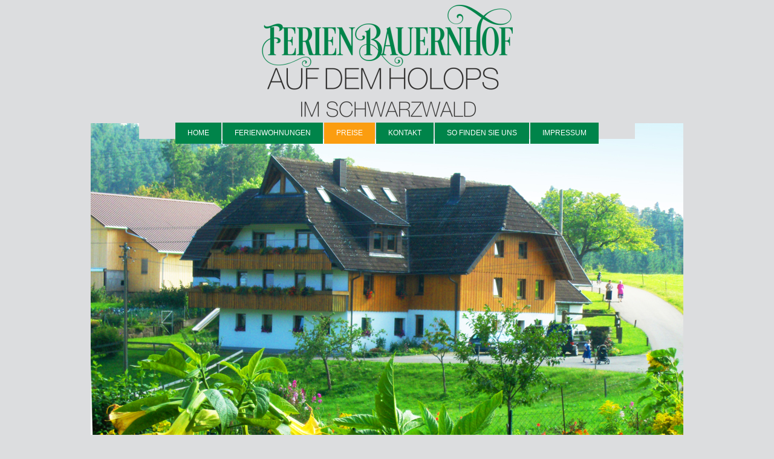

--- FILE ---
content_type: text/html; charset=UTF-8
request_url: http://www.ferienbauernhof-holops.de/preise/
body_size: 6980
content:
<!DOCTYPE html>
<html lang="de"  ><head prefix="og: http://ogp.me/ns# fb: http://ogp.me/ns/fb# business: http://ogp.me/ns/business#">
    <meta http-equiv="Content-Type" content="text/html; charset=utf-8"/>
    <meta name="generator" content="IONOS MyWebsite"/>
        
    <link rel="dns-prefetch" href="//cdn.website-start.de/"/>
    <link rel="dns-prefetch" href="//120.mod.mywebsite-editor.com"/>
    <link rel="dns-prefetch" href="https://120.sb.mywebsite-editor.com/"/>
    <link rel="shortcut icon" href="//cdn.website-start.de/favicon.ico"/>
        <title>Ferienbauernhof Holops - Preise</title>
    <style type="text/css">@media screen and (max-device-width: 1024px) {.diyw a.switchViewWeb {display: inline !important;}}</style>
    <style type="text/css">@media screen and (min-device-width: 1024px) {
            .mediumScreenDisabled { display:block }
            .smallScreenDisabled { display:block }
        }
        @media screen and (max-device-width: 1024px) { .mediumScreenDisabled { display:none } }
        @media screen and (max-device-width: 568px) { .smallScreenDisabled { display:none } }
                @media screen and (min-width: 1024px) {
            .mobilepreview .mediumScreenDisabled { display:block }
            .mobilepreview .smallScreenDisabled { display:block }
        }
        @media screen and (max-width: 1024px) { .mobilepreview .mediumScreenDisabled { display:none } }
        @media screen and (max-width: 568px) { .mobilepreview .smallScreenDisabled { display:none } }</style>
    <meta name="viewport" content="width=device-width, initial-scale=1, maximum-scale=1, minimal-ui"/>

<meta name="format-detection" content="telephone=no"/>
        <meta name="keywords" content="Ferienwohnung, Bauernhof, Schwarzwald"/>
            <meta name="description" content="Neue Seite"/>
            <meta name="robots" content="index,follow"/>
        <link href="//cdn.website-start.de/templates/2121/style.css?1763478093678" rel="stylesheet" type="text/css"/>
    <link href="http://www.ferienbauernhof-holops.de/s/style/theming.css?1691575189" rel="stylesheet" type="text/css"/>
    <link href="//cdn.website-start.de/app/cdn/min/group/web.css?1763478093678" rel="stylesheet" type="text/css"/>
<link href="//cdn.website-start.de/app/cdn/min/moduleserver/css/de_DE/common,shoppingbasket?1763478093678" rel="stylesheet" type="text/css"/>
    <link href="//cdn.website-start.de/app/cdn/min/group/mobilenavigation.css?1763478093678" rel="stylesheet" type="text/css"/>
    <link href="https://120.sb.mywebsite-editor.com/app/logstate2-css.php?site=222260032&amp;t=1769820234" rel="stylesheet" type="text/css"/>

<script type="text/javascript">
    /* <![CDATA[ */
var stagingMode = '';
    /* ]]> */
</script>
<script src="https://120.sb.mywebsite-editor.com/app/logstate-js.php?site=222260032&amp;t=1769820234"></script>

    <link href="//cdn.website-start.de/templates/2121/print.css?1763478093678" rel="stylesheet" media="print" type="text/css"/>
    <script type="text/javascript">
    /* <![CDATA[ */
    var systemurl = 'https://120.sb.mywebsite-editor.com/';
    var webPath = '/';
    var proxyName = '';
    var webServerName = 'www.ferienbauernhof-holops.de';
    var sslServerUrl = 'https://ssl.kundenserver.de/www.ferienbauernhof-holops.de';
    var nonSslServerUrl = 'http://www.ferienbauernhof-holops.de';
    var webserverProtocol = 'http://';
    var nghScriptsUrlPrefix = '//120.mod.mywebsite-editor.com';
    var sessionNamespace = 'DIY_SB';
    var jimdoData = {
        cdnUrl:  '//cdn.website-start.de/',
        messages: {
            lightBox: {
    image : 'Bild',
    of: 'von'
}

        },
        isTrial: 0,
        pageId: 92244    };
    var script_basisID = "222260032";

    diy = window.diy || {};
    diy.web = diy.web || {};

        diy.web.jsBaseUrl = "//cdn.website-start.de/s/build/";

    diy.context = diy.context || {};
    diy.context.type = diy.context.type || 'web';
    /* ]]> */
</script>

<script type="text/javascript" src="//cdn.website-start.de/app/cdn/min/group/web.js?1763478093678" crossorigin="anonymous"></script><script type="text/javascript" src="//cdn.website-start.de/s/build/web.bundle.js?1763478093678" crossorigin="anonymous"></script><script type="text/javascript" src="//cdn.website-start.de/app/cdn/min/group/mobilenavigation.js?1763478093678" crossorigin="anonymous"></script><script src="//cdn.website-start.de/app/cdn/min/moduleserver/js/de_DE/common,shoppingbasket?1763478093678"></script>
<script type="text/javascript" src="https://cdn.website-start.de/proxy/apps/static/resource/dependencies/"></script><script type="text/javascript">
                    if (typeof require !== 'undefined') {
                        require.config({
                            waitSeconds : 10,
                            baseUrl : 'https://cdn.website-start.de/proxy/apps/static/js/'
                        });
                    }
                </script><script type="text/javascript" src="//cdn.website-start.de/app/cdn/min/group/pfcsupport.js?1763478093678" crossorigin="anonymous"></script>    <meta property="og:type" content="business.business"/>
    <meta property="og:url" content="http://www.ferienbauernhof-holops.de/preise/"/>
    <meta property="og:title" content="Ferienbauernhof Holops - Preise"/>
            <meta property="og:description" content="Neue Seite"/>
                <meta property="og:image" content="http://www.ferienbauernhof-holops.de/s/misc/logo.png?t=1765749452"/>
        <meta property="business:contact_data:country_name" content="Deutschland"/>
    <meta property="business:contact_data:street_address" content="Holops 1"/>
    <meta property="business:contact_data:locality" content="St. Georgen im Schwarzwald"/>
    
    <meta property="business:contact_data:email" content="samuelx66@yahoo.de"/>
    <meta property="business:contact_data:postal_code" content="78112"/>
    <meta property="business:contact_data:phone_number" content=" 77249488120"/>
    
    
</head>


<body class="body   cc-pagemode-default diyfeNoSidebar diy-market-de_DE" data-pageid="92244" id="page-92244">
    
    <div class="diyw">
        <div class="diyweb diywebClark">
	<div class="diywebLiveArea diywebGoFull">
		
<nav id="diyfeMobileNav" class="diyfeCA diyfeCA2" role="navigation">
    <a title="Navigation aufklappen/zuklappen">Navigation aufklappen/zuklappen</a>
    <ul class="mainNav1"><li class=" hasSubNavigation"><a data-page-id="86807" href="http://www.ferienbauernhof-holops.de/" class=" level_1"><span>Home</span></a></li><li class=" hasSubNavigation"><a data-page-id="92456" href="http://www.ferienbauernhof-holops.de/ferienwohnungen/" class=" level_1"><span>Ferienwohnungen</span></a></li><li class="current hasSubNavigation"><a data-page-id="92244" href="http://www.ferienbauernhof-holops.de/preise/" class="current level_1"><span>Preise</span></a></li><li class=" hasSubNavigation"><a data-page-id="86808" href="http://www.ferienbauernhof-holops.de/kontakt/" class=" level_1"><span>Kontakt</span></a></li><li class=" hasSubNavigation"><a data-page-id="92265" href="http://www.ferienbauernhof-holops.de/so-finden-sie-uns/" class=" level_1"><span>So finden Sie uns</span></a></li><li class=" hasSubNavigation"><a data-page-id="86809" href="http://www.ferienbauernhof-holops.de/impressum/" class=" level_1"><span>Impressum</span></a></li></ul></nav>
	</div>
	<div class="diywebLiveArea diywebGoFull">
		<div class="diywebHeader diyfeCA diyfeCA4">
			<div class="diywebLogo">
				<div class="diyfeGE">
					
    <style type="text/css" media="all">
        /* <![CDATA[ */
                .diyw #website-logo {
            text-align: center !important;
                        padding: 8px 0;
                    }
        
                /* ]]> */
    </style>

    <div id="website-logo">
            <a href="http://www.ferienbauernhof-holops.de/"><img class="website-logo-image" width="415" src="http://www.ferienbauernhof-holops.de/s/misc/logo.png?t=1765749453" alt=""/></a>

            
            </div>


				</div>
			</div>
			<div class="diywebNav diywebNavHorizontal diywebNavMain diywebNav1">
				<div class=" diyfeCA diyfeCA2">
					<div class="diyfeGE">
						<div class="diywebGutter">
							<div class="diywebExpander">
								<div class="webnavigation"><ul id="mainNav1" class="mainNav1"><li class="navTopItemGroup_1"><a data-page-id="86807" href="http://www.ferienbauernhof-holops.de/" class="level_1"><span>Home</span></a></li><li class="navTopItemGroup_2"><a data-page-id="92456" href="http://www.ferienbauernhof-holops.de/ferienwohnungen/" class="level_1"><span>Ferienwohnungen</span></a></li><li class="navTopItemGroup_3"><a data-page-id="92244" href="http://www.ferienbauernhof-holops.de/preise/" class="current level_1"><span>Preise</span></a></li><li class="navTopItemGroup_4"><a data-page-id="86808" href="http://www.ferienbauernhof-holops.de/kontakt/" class="level_1"><span>Kontakt</span></a></li><li class="navTopItemGroup_5"><a data-page-id="92265" href="http://www.ferienbauernhof-holops.de/so-finden-sie-uns/" class="level_1"><span>So finden Sie uns</span></a></li><li class="navTopItemGroup_6"><a data-page-id="86809" href="http://www.ferienbauernhof-holops.de/impressum/" class="level_1"><span>Impressum</span></a></li></ul></div>
							</div>
						</div>
					</div>
				</div>
			</div>
		</div>
	</div>
	<div class="diywebEmotionHeader">
		<div class="diyfeGE">
			
<style type="text/css" media="all">
.diyw div#emotion-header {
        max-width: 980px;
        max-height: 589px;
                background: #EEEEEE;
    }

.diyw div#emotion-header-title-bg {
    left: 0%;
    top: 20%;
    width: 100%;
    height: 15%;

    background-color: #FFFFFF;
    opacity: 0.50;
    filter: alpha(opacity = 50);
    display: none;}

.diyw div#emotion-header strong#emotion-header-title {
    left: 20%;
    top: 20%;
    color: #000000;
        font: normal normal 24px/120% Helvetica, 'Helvetica Neue', 'Trebuchet MS', sans-serif;
}

.diyw div#emotion-no-bg-container{
    max-height: 589px;
}

.diyw div#emotion-no-bg-container .emotion-no-bg-height {
    margin-top: 60.10%;
}
</style>
<div id="emotion-header" data-action="loadView" data-params="active" data-imagescount="1">
            <img src="http://www.ferienbauernhof-holops.de/s/img/emotionheader.jpg?1677528830.980px.589px" id="emotion-header-img" alt=""/>
            
        <div id="ehSlideshowPlaceholder">
            <div id="ehSlideShow">
                <div class="slide-container">
                                        <div style="background-color: #EEEEEE">
                            <img src="http://www.ferienbauernhof-holops.de/s/img/emotionheader.jpg?1677528830.980px.589px" alt=""/>
                        </div>
                                    </div>
            </div>
        </div>


        <script type="text/javascript">
        //<![CDATA[
                diy.module.emotionHeader.slideShow.init({ slides: [{"url":"http:\/\/www.ferienbauernhof-holops.de\/s\/img\/emotionheader.jpg?1677528830.980px.589px","image_alt":"","bgColor":"#EEEEEE"}] });
        //]]>
        </script>

    
    
    
            <strong id="emotion-header-title" style="text-align: left"></strong>
                    <div class="notranslate">
                <svg xmlns="http://www.w3.org/2000/svg" version="1.1" id="emotion-header-title-svg" viewBox="0 0 980 589" preserveAspectRatio="xMinYMin meet"><text style="font-family:Helvetica, 'Helvetica Neue', 'Trebuchet MS', sans-serif;font-size:24px;font-style:normal;font-weight:normal;fill:#000000;line-height:1.2em;"><tspan x="0" style="text-anchor: start" dy="0.95em"> </tspan></text></svg>
            </div>
            
    
    <script type="text/javascript">
    //<![CDATA[
    (function ($) {
        function enableSvgTitle() {
                        var titleSvg = $('svg#emotion-header-title-svg'),
                titleHtml = $('#emotion-header-title'),
                emoWidthAbs = 980,
                emoHeightAbs = 589,
                offsetParent,
                titlePosition,
                svgBoxWidth,
                svgBoxHeight;

                        if (titleSvg.length && titleHtml.length) {
                offsetParent = titleHtml.offsetParent();
                titlePosition = titleHtml.position();
                svgBoxWidth = titleHtml.width();
                svgBoxHeight = titleHtml.height();

                                titleSvg.get(0).setAttribute('viewBox', '0 0 ' + svgBoxWidth + ' ' + svgBoxHeight);
                titleSvg.css({
                   left: Math.roundTo(100 * titlePosition.left / offsetParent.width(), 3) + '%',
                   top: Math.roundTo(100 * titlePosition.top / offsetParent.height(), 3) + '%',
                   width: Math.roundTo(100 * svgBoxWidth / emoWidthAbs, 3) + '%',
                   height: Math.roundTo(100 * svgBoxHeight / emoHeightAbs, 3) + '%'
                });

                titleHtml.css('visibility','hidden');
                titleSvg.css('visibility','visible');
            }
        }

        
            var posFunc = function($, overrideSize) {
                var elems = [], containerWidth, containerHeight;
                                    elems.push({
                        selector: '#emotion-header-title',
                        overrideSize: true,
                        horPos: 20,
                        vertPos: 20                    });
                    lastTitleWidth = $('#emotion-header-title').width();
                                                elems.push({
                    selector: '#emotion-header-title-bg',
                    horPos: 0,
                    vertPos: 42.59                });
                                
                containerWidth = parseInt('980');
                containerHeight = parseInt('589');

                for (var i = 0; i < elems.length; ++i) {
                    var el = elems[i],
                        $el = $(el.selector),
                        pos = {
                            left: el.horPos,
                            top: el.vertPos
                        };
                    if (!$el.length) continue;
                    var anchorPos = $el.anchorPosition();
                    anchorPos.$container = $('#emotion-header');

                    if (overrideSize === true || el.overrideSize === true) {
                        anchorPos.setContainerSize(containerWidth, containerHeight);
                    } else {
                        anchorPos.setContainerSize(null, null);
                    }

                    var pxPos = anchorPos.fromAnchorPosition(pos),
                        pcPos = anchorPos.toPercentPosition(pxPos);

                    var elPos = {};
                    if (!isNaN(parseFloat(pcPos.top)) && isFinite(pcPos.top)) {
                        elPos.top = pcPos.top + '%';
                    }
                    if (!isNaN(parseFloat(pcPos.left)) && isFinite(pcPos.left)) {
                        elPos.left = pcPos.left + '%';
                    }
                    $el.css(elPos);
                }

                // switch to svg title
                enableSvgTitle();
            };

                        var $emotionImg = jQuery('#emotion-header-img');
            if ($emotionImg.length > 0) {
                // first position the element based on stored size
                posFunc(jQuery, true);

                // trigger reposition using the real size when the element is loaded
                var ehLoadEvTriggered = false;
                $emotionImg.one('load', function(){
                    posFunc(jQuery);
                    ehLoadEvTriggered = true;
                                        diy.module.emotionHeader.slideShow.start();
                                    }).each(function() {
                                        if(this.complete || typeof this.complete === 'undefined') {
                        jQuery(this).load();
                    }
                });

                                noLoadTriggeredTimeoutId = setTimeout(function() {
                    if (!ehLoadEvTriggered) {
                        posFunc(jQuery);
                    }
                    window.clearTimeout(noLoadTriggeredTimeoutId)
                }, 5000);//after 5 seconds
            } else {
                jQuery(function(){
                    posFunc(jQuery);
                });
            }

                        if (jQuery.isBrowser && jQuery.isBrowser.ie8) {
                var longTitleRepositionCalls = 0;
                longTitleRepositionInterval = setInterval(function() {
                    if (lastTitleWidth > 0 && lastTitleWidth != jQuery('#emotion-header-title').width()) {
                        posFunc(jQuery);
                    }
                    longTitleRepositionCalls++;
                    // try this for 5 seconds
                    if (longTitleRepositionCalls === 5) {
                        window.clearInterval(longTitleRepositionInterval);
                    }
                }, 1000);//each 1 second
            }

            }(jQuery));
    //]]>
    </script>

    </div>

		</div>
	</div>
	<div class="diywebLiveArea">
		<div class="diyfeCA diyfeCA3 diywebSubNavWrapper">
			<div class="diywebNav diywebNavSub1">
				<div class="webnavigation"></div>
			</div>
			<div class="diywebNav diywebNavSub2">
				<div class="webnavigation"></div>
			</div>
		</div>
		<div class="diywebContent">
			<div class="diyfeGridGroup diyfeCA diyfeCA1">
				<div class="diywebMain diyfeGE">
					<div class="diywebGutter">
						
        <div id="content_area">
        	<div id="content_start"></div>
        	
        
        <div id="matrix_230336" class="sortable-matrix" data-matrixId="230336"><div class="n module-type-header diyfeLiveArea "> <h1><span class="diyfeDecoration">Preise pro Nacht</span></h1> </div><div class="n module-type-spacer diyfeLiveArea "> <div class="the-spacer id13427377" style="height: 23px;">
</div>
 </div><div class="n module-type-header diyfeLiveArea "> <h2><span class="diyfeDecoration">Wohnung 1.OG</span></h2> </div><div class="n module-type-text diyfeLiveArea "> <p><span style="font-size: 15.6px;">Hauptsaison: ab 85.- € für 2 Personen</span></p>
<p>Nebensaison: ab 75.- € für 2 Personen<br/>
Jede weitere erwachsene Person 15.- €</p>
<p><span style="font-size: 15.6px;">Kinder 2 - 16 Jahre 10.- €</span></p> </div><div class="n module-type-spacer diyfeLiveArea "> <div class="the-spacer id13427375" style="height: 10px;">
</div>
 </div><div class="n module-type-header diyfeLiveArea "> <h2><span class="diyfeDecoration">Wohnung 2.OG + DG</span></h2> </div><div class="n module-type-text diyfeLiveArea "> <p style="padding:0px;color:rgb(37, 38, 39);font-family:Arial, Helvetica, sans-serif;font-size:15.6px;"><span style="font-size:15.6px;">Hauptsaison: ab 95.- € für 2 Personen</span></p>
<p style="padding:0px;color:rgb(37, 38, 39);font-family:Arial, Helvetica, sans-serif;font-size:15.6px;">Nebensaison: ab 85.- € für 2 Personen<br/>
Jede weitere erwachsene Person 18.- €</p>
<p style="padding:0px;color:rgb(37, 38, 39);font-family:Arial, Helvetica, sans-serif;font-size:15.6px;"><span style="font-size:15.6px;">Kinder 2 - 16 Jahre 10.- €</span></p>
<p style="padding:0px;color:rgb(37, 38, 39);font-family:Arial, Helvetica, sans-serif;font-size:15.6px;"> </p>
<p style="padding:0px;color:rgb(37, 38, 39);font-family:Arial, Helvetica, sans-serif;font-size:15.6px;"><span style="font-size:15.6px;">Zubuchbares Schlafzimmer im 2.OG: 10.- €</span></p> </div><div class="n module-type-spacer diyfeLiveArea "> <div class="the-spacer id13427370" style="height: 36px;">
</div>
 </div><div class="n module-type-text diyfeLiveArea "> <p style="padding:0px;color:rgb(37, 38, 39);font-family:Arial, Helvetica, sans-serif;font-size:15.6px;"><span style="font-size:15.6px;">I</span><span style="font-size:15.6px;">m Preis enthalten
sind:</span></p>
<p style="padding:0px;color:rgb(37, 38, 39);font-family:Arial, Helvetica, sans-serif;font-size:15.6px;">Bettwäsche, Handtücher, Geschirrtücher, Strom, Wasser, Heizung und Endreinigung, sowie Kinder-
und Babyausstattung: Kinderbett, Hochstuhl und Wickelauflage.</p>
<p style="padding:0px;color:rgb(37, 38, 39);font-family:Arial, Helvetica, sans-serif;font-size:15.6px;"> </p>
<p style="padding:0px;color:rgb(37, 38, 39);font-family:Arial, Helvetica, sans-serif;font-size:15.6px;">Kurtaxe wird extra berechnet:<br/>
2,50 €/Tag/Person ab 16 Jahre.<br/>
1,00 €/Tag/ Person von 6 - 16 Jahre.</p>
<p style="padding:0px;color:rgb(37, 38, 39);font-family:Arial, Helvetica, sans-serif;font-size:15.6px;"> </p>
<p style="padding:0px;color:rgb(37, 38, 39);font-family:Arial, Helvetica, sans-serif;font-size:15.6px;"> Kurzurlaubzuschlag einmalig: Wohnung 1.OG  3 Nächte 30.- €, 2 Nächte 40.- €</p>
<p style="padding:0px;color:rgb(37, 38, 39);font-family:Arial, Helvetica, sans-serif;font-size:15.6px;">                         
                       Wohnung 2.OG + DG 3 Nächte 40.- €, 2 Nächte 50.- €</p>
<p style="padding:0px;color:rgb(37, 38, 39);font-family:Arial, Helvetica, sans-serif;font-size:15.6px;"> </p>
<p style="padding:0px;color:rgb(37, 38, 39);font-family:Arial, Helvetica, sans-serif;font-size:15.6px;">In der Ferienzeit vermieten wir unsere Ferienwohnungen gerne wochenweise.</p>
<p style="padding:0px;color:rgb(37, 38, 39);font-family:Arial, Helvetica, sans-serif;font-size:15.6px;"> </p> </div><div class="n module-type-text diyfeLiveArea "> <p><strong>Errichtung einer weiteren Ferienwohnung</strong></p>
<p> </p>
<p>Dabei werden wir durch den Europädischen Landwirtschaftsfonds für die Entwicklung des ländlichen Raums (ELER) unterstützt. Der ELER fördert die nachhaltige Entwicklung des ländlichen Raums in der
Europäischen Union - daher freuen wir uns sehr über die Hilfe!</p>
<p> </p>
<ul>
<li style="box-sizing:border-box;padding-top:var(--awb-item-padding-top);padding-right:var(--awb-item-padding-right);padding-bottom:var(--awb-item-padding-bottom);padding-left:var(--awb-item-padding-left);margin-left:0px;--awb-item-padding-top:0;">
<div style="box-sizing:border-box;color:var(--awb-textcolor);margin-inline-start:var(--awb-content-margin);">
<p style="margin:0px 0px 20px;padding:0px;color:rgb(37, 38, 39);font-family:Arial, Helvetica, sans-serif;font-size:15.6px;letter-spacing:0px;box-sizing:border-box;line-height:1.17;hyphens:auto !important;text-align:justify !important;">
<a href="http://ec.europa.eu/agriculture/rural-development-2014-2020/index_de.htm" style="text-decoration-line:none;color:rgb(251, 157, 16);box-sizing:border-box;transition-property:color, background-color, border-color;transition-duration:0.2s;transition-timing-function:linear;"><span style="color:#2323B9;">
http:/ec.europa.eu/agriculture/rural-development-2014-2020/index_de.htm</span></a></p>
</div>
</li>
</ul>
<p><span style="color:#2323B9;">         https://ec.europa.eu/agriculture/index_de</span></p>
<ul>
<li style="box-sizing:border-box;padding-top:var(--awb-item-padding-top);padding-right:var(--awb-item-padding-right);padding-bottom:var(--awb-item-padding-bottom);padding-left:var(--awb-item-padding-left);margin-left:0px;">
<div style="box-sizing:border-box;color:var(--awb-textcolor);margin-inline-start:var(--awb-content-margin);">
<p style="padding:0px;font-size:15.6px;box-sizing:border-box;letter-spacing:0px;line-height:1.17;hyphens:auto !important;text-align:justify !important;"><a href="http://www.mepl.landwirtschaft-bw.de/" style="text-decoration-line:none;color:rgb(251, 157, 16);box-sizing:border-box;transition-property:color, background-color, border-color;transition-duration:0.2s;transition-timing-function:linear;"><span style="color:#2323B9;">
Weitere Informationen zum Maßnahmen- und Entwicklungsplan Ländlicher Raum Baden-Württemberg 2014-2020 (MEPL III)</span></a></p>
</div>
</li>
</ul>
<p> </p>
<p> </p> </div><div class="n module-type-imageSubtitle diyfeLiveArea "> <div class="clearover imageSubtitle" id="imageSubtitle-13781667">
    <div class="align-container align-center" style="max-width: 267px">
        <a class="imagewrapper" href="http://www.ferienbauernhof-holops.de/s/cc_images/teaserbox_18885260.PNG?t=1713346630" rel="lightbox[13781667]">
            <img id="image_18885260" src="http://www.ferienbauernhof-holops.de/s/cc_images/cache_18885260.PNG?t=1713346630" alt="" style="max-width: 267px; height:auto"/>
        </a>

        
    </div>

</div>

<script type="text/javascript">
//<![CDATA[
jQuery(function($) {
    var $target = $('#imageSubtitle-13781667');

    if ($.fn.swipebox && Modernizr.touch) {
        $target
            .find('a[rel*="lightbox"]')
            .addClass('swipebox')
            .swipebox();
    } else {
        $target.tinyLightbox({
            item: 'a[rel*="lightbox"]',
            cycle: false,
            hideNavigation: true
        });
    }
});
//]]>
</script>
 </div></div>
        
        
        </div>
					</div>
				</div>
				<div class="diywebSecondary diyfeCA diyfeCA0 diyfeGE">
					<div class="diywebSidebar">
						<div class="diywebGutter">
							
						</div>
					</div>
					<!-- .diywebSidebar -->
				</div>
				<!-- .diywebSecondary -->
			</div>
			<!-- .diyfeGridGroup -->
		</div>
		<!-- .diywebContent -->
		<div class="diywebFooter">
			<div class="diyfeGE diyfeCA diyfeCA4">
				<div class="diywebGutter">
					<div id="contentfooter">
    <div class="leftrow">
                        <a rel="nofollow" href="javascript:window.print();">
                    <img class="inline" height="14" width="18" src="//cdn.website-start.de/s/img/cc/printer.gif" alt=""/>
                    Druckversion                </a> <span class="footer-separator">|</span>
                <a href="http://www.ferienbauernhof-holops.de/sitemap/">Sitemap</a>
                        <br/> © www.waibelmedia.de
            </div>
    <script type="text/javascript">
        window.diy.ux.Captcha.locales = {
            generateNewCode: 'Neuen Code generieren',
            enterCode: 'Bitte geben Sie den Code ein'
        };
        window.diy.ux.Cap2.locales = {
            generateNewCode: 'Neuen Code generieren',
            enterCode: 'Bitte geben Sie den Code ein'
        };
    </script>
    <div class="rightrow">
                    <span class="loggedout">
                <a rel="nofollow" id="login" href="https://login.1and1-editor.com/222260032/www.ferienbauernhof-holops.de/de?pageId=92244">
                    Login                </a>
            </span>
                <p><a class="diyw switchViewWeb" href="javascript:switchView('desktop');">Webansicht</a><a class="diyw switchViewMobile" href="javascript:switchView('mobile');">Mobile-Ansicht</a></p>
                <span class="loggedin">
            <a rel="nofollow" id="logout" href="https://120.sb.mywebsite-editor.com/app/cms/logout.php">Logout</a> <span class="footer-separator">|</span>
            <a rel="nofollow" id="edit" href="https://120.sb.mywebsite-editor.com/app/222260032/92244/">Seite bearbeiten</a>
        </span>
    </div>
</div>
            <div id="loginbox" class="hidden">
                <script type="text/javascript">
                    /* <![CDATA[ */
                    function forgotpw_popup() {
                        var url = 'https://passwort.1und1.de/xml/request/RequestStart';
                        fenster = window.open(url, "fenster1", "width=600,height=400,status=yes,scrollbars=yes,resizable=yes");
                        // IE8 doesn't return the window reference instantly or at all.
                        // It may appear the call failed and fenster is null
                        if (fenster && fenster.focus) {
                            fenster.focus();
                        }
                    }
                    /* ]]> */
                </script>
                                <img class="logo" src="//cdn.website-start.de/s/img/logo.gif" alt="IONOS" title="IONOS"/>

                <div id="loginboxOuter"></div>
            </div>
        

				</div>
			</div>
		</div>
		<!-- .diywebFooter -->
	</div>
</div>
<!-- .diyweb -->
    </div>

    
    </body>


<!-- rendered at Sun, 14 Dec 2025 22:57:33 +0100 -->
</html>
